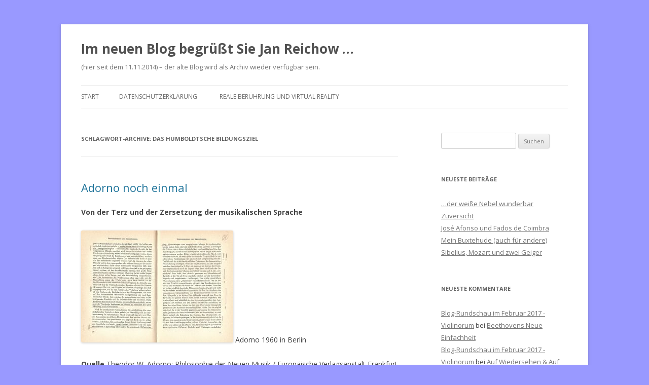

--- FILE ---
content_type: text/html; charset=UTF-8
request_url: http://s128739886.online.de/tag/das-humboldtsche-bildungsziel/
body_size: 14874
content:
<!DOCTYPE html>
<!--[if IE 7]>
<html class="ie ie7" lang="de">
<![endif]-->
<!--[if IE 8]>
<html class="ie ie8" lang="de">
<![endif]-->
<!--[if !(IE 7) & !(IE 8)]><!-->
<html lang="de">
<!--<![endif]-->
<head>
<meta charset="UTF-8" />
<meta name="viewport" content="width=device-width" />
<title>das Humboldtsche Bildungsziel | Im neuen Blog begrüßt Sie Jan Reichow &#8230;</title>
<link rel="profile" href="https://gmpg.org/xfn/11" />
<link rel="pingback" href="http://s128739886.online.de/xmlrpc.php">
<!--[if lt IE 9]>
<script src="http://s128739886.online.de/wp-content/themes/twentytwelve/js/html5.js?ver=3.7.0" type="text/javascript"></script>
<![endif]-->
<link rel='dns-prefetch' href='//fonts.googleapis.com' />
<link rel='dns-prefetch' href='//s.w.org' />
<link href='https://fonts.gstatic.com' crossorigin rel='preconnect' />
<link rel="alternate" type="application/rss+xml" title="Im neuen Blog begrüßt Sie Jan Reichow ... &raquo; Feed" href="http://s128739886.online.de/feed/" />
<link rel="alternate" type="application/rss+xml" title="Im neuen Blog begrüßt Sie Jan Reichow ... &raquo; Kommentar-Feed" href="http://s128739886.online.de/comments/feed/" />
<link rel="alternate" type="application/rss+xml" title="Im neuen Blog begrüßt Sie Jan Reichow ... &raquo; das Humboldtsche Bildungsziel Schlagwort-Feed" href="http://s128739886.online.de/tag/das-humboldtsche-bildungsziel/feed/" />
		<script type="text/javascript">
			window._wpemojiSettings = {"baseUrl":"https:\/\/s.w.org\/images\/core\/emoji\/11\/72x72\/","ext":".png","svgUrl":"https:\/\/s.w.org\/images\/core\/emoji\/11\/svg\/","svgExt":".svg","source":{"concatemoji":"http:\/\/s128739886.online.de\/wp-includes\/js\/wp-emoji-release.min.js?ver=4.9.28"}};
			!function(e,a,t){var n,r,o,i=a.createElement("canvas"),p=i.getContext&&i.getContext("2d");function s(e,t){var a=String.fromCharCode;p.clearRect(0,0,i.width,i.height),p.fillText(a.apply(this,e),0,0);e=i.toDataURL();return p.clearRect(0,0,i.width,i.height),p.fillText(a.apply(this,t),0,0),e===i.toDataURL()}function c(e){var t=a.createElement("script");t.src=e,t.defer=t.type="text/javascript",a.getElementsByTagName("head")[0].appendChild(t)}for(o=Array("flag","emoji"),t.supports={everything:!0,everythingExceptFlag:!0},r=0;r<o.length;r++)t.supports[o[r]]=function(e){if(!p||!p.fillText)return!1;switch(p.textBaseline="top",p.font="600 32px Arial",e){case"flag":return s([55356,56826,55356,56819],[55356,56826,8203,55356,56819])?!1:!s([55356,57332,56128,56423,56128,56418,56128,56421,56128,56430,56128,56423,56128,56447],[55356,57332,8203,56128,56423,8203,56128,56418,8203,56128,56421,8203,56128,56430,8203,56128,56423,8203,56128,56447]);case"emoji":return!s([55358,56760,9792,65039],[55358,56760,8203,9792,65039])}return!1}(o[r]),t.supports.everything=t.supports.everything&&t.supports[o[r]],"flag"!==o[r]&&(t.supports.everythingExceptFlag=t.supports.everythingExceptFlag&&t.supports[o[r]]);t.supports.everythingExceptFlag=t.supports.everythingExceptFlag&&!t.supports.flag,t.DOMReady=!1,t.readyCallback=function(){t.DOMReady=!0},t.supports.everything||(n=function(){t.readyCallback()},a.addEventListener?(a.addEventListener("DOMContentLoaded",n,!1),e.addEventListener("load",n,!1)):(e.attachEvent("onload",n),a.attachEvent("onreadystatechange",function(){"complete"===a.readyState&&t.readyCallback()})),(n=t.source||{}).concatemoji?c(n.concatemoji):n.wpemoji&&n.twemoji&&(c(n.twemoji),c(n.wpemoji)))}(window,document,window._wpemojiSettings);
		</script>
		<style type="text/css">
img.wp-smiley,
img.emoji {
	display: inline !important;
	border: none !important;
	box-shadow: none !important;
	height: 1em !important;
	width: 1em !important;
	margin: 0 .07em !important;
	vertical-align: -0.1em !important;
	background: none !important;
	padding: 0 !important;
}
</style>
<link rel='stylesheet' id='twentytwelve-fonts-css'  href='https://fonts.googleapis.com/css?family=Open+Sans%3A400italic%2C700italic%2C400%2C700&#038;subset=latin%2Clatin-ext&#038;display=fallback' type='text/css' media='all' />
<link rel='stylesheet' id='twentytwelve-style-css'  href='http://s128739886.online.de/wp-content/themes/twentytwelve/style.css?ver=20221101' type='text/css' media='all' />
<link rel='stylesheet' id='twentytwelve-block-style-css'  href='http://s128739886.online.de/wp-content/themes/twentytwelve/css/blocks.css?ver=20190406' type='text/css' media='all' />
<!--[if lt IE 9]>
<link rel='stylesheet' id='twentytwelve-ie-css'  href='http://s128739886.online.de/wp-content/themes/twentytwelve/css/ie.css?ver=20150214' type='text/css' media='all' />
<![endif]-->
<script type='text/javascript' src='http://s128739886.online.de/wp-includes/js/jquery/jquery.js?ver=1.12.4'></script>
<script type='text/javascript' src='http://s128739886.online.de/wp-includes/js/jquery/jquery-migrate.min.js?ver=1.4.1'></script>
<link rel='https://api.w.org/' href='http://s128739886.online.de/wp-json/' />
<link rel="EditURI" type="application/rsd+xml" title="RSD" href="http://s128739886.online.de/xmlrpc.php?rsd" />
<link rel="wlwmanifest" type="application/wlwmanifest+xml" href="http://s128739886.online.de/wp-includes/wlwmanifest.xml" /> 
<meta name="generator" content="WordPress 4.9.28" />
		<style type="text/css">.recentcomments a{display:inline !important;padding:0 !important;margin:0 !important;}</style>
		<style type="text/css" id="custom-background-css">
body.custom-background { background-color: #9999ff; }
</style>
</head>

<body class="archive tag tag-das-humboldtsche-bildungsziel tag-4473 custom-background custom-font-enabled single-author">
<div id="page" class="hfeed site">
	<header id="masthead" class="site-header">
		<hgroup>
			<h1 class="site-title"><a href="http://s128739886.online.de/" title="Im neuen Blog begrüßt Sie Jan Reichow &#8230;" rel="home">Im neuen Blog begrüßt Sie Jan Reichow &#8230;</a></h1>
			<h2 class="site-description">(hier seit dem 11.11.2014) &#8211; der alte Blog wird als Archiv wieder verfügbar sein.</h2>
		</hgroup>

		<nav id="site-navigation" class="main-navigation">
			<button class="menu-toggle">Menü</button>
			<a class="assistive-text" href="#content" title="Zum Inhalt springen">Zum Inhalt springen</a>
			<div class="nav-menu"><ul>
<li ><a href="http://s128739886.online.de/">Start</a></li><li class="page_item page-item-44849"><a href="http://s128739886.online.de/datenschutzerklaerung/">Datenschutzerklärung</a></li>
<li class="page_item page-item-7256"><a href="http://s128739886.online.de/reale-beruehrung-und-virtual-reality/">Reale Berührung und Virtual Reality</a></li>
</ul></div>
		</nav><!-- #site-navigation -->

			</header><!-- #masthead -->

	<div id="main" class="wrapper">

	<section id="primary" class="site-content">
		<div id="content" role="main">

					<header class="archive-header">
				<h1 class="archive-title">
				Schlagwort-Archive: <span>das Humboldtsche Bildungsziel</span>				</h1>

						</header><!-- .archive-header -->

			
	<article id="post-46452" class="post-46452 post type-post status-publish format-standard hentry category-aesthetik category-biographisches category-ethnologie category-geschichte category-gesellschaft category-interpretation category-literatur category-lyrik category-musik category-volksmusik tag-adorno tag-chopin-im-salon tag-das-humboldtsche-bildungsziel tag-persoenlichkeit tag-problematik-der-verminderten-terz tag-zitate-und-ihre-wiederkehr">
				<header class="entry-header">
			
						<h1 class="entry-title">
				<a href="http://s128739886.online.de/adorno-noch-einmal/" rel="bookmark">Adorno noch einmal</a>
			</h1>
								</header><!-- .entry-header -->

				<div class="entry-content">
			<p><strong>Von der Terz und der Zersetzung der musikalischen Sprache</strong></p>
<p><a href="http://s128739886.online.de/wp-content/uploads/2023/07/Adorno-Beethoven-Terz.jpg"><img class="alignnone size-medium wp-image-46454" src="http://s128739886.online.de/wp-content/uploads/2023/07/Adorno-Beethoven-Terz-300x221.jpg" alt="" width="300" height="221" srcset="http://s128739886.online.de/wp-content/uploads/2023/07/Adorno-Beethoven-Terz-300x221.jpg 300w, http://s128739886.online.de/wp-content/uploads/2023/07/Adorno-Beethoven-Terz-768x565.jpg 768w, http://s128739886.online.de/wp-content/uploads/2023/07/Adorno-Beethoven-Terz-1024x753.jpg 1024w, http://s128739886.online.de/wp-content/uploads/2023/07/Adorno-Beethoven-Terz-624x459.jpg 624w" sizes="(max-width: 300px) 100vw, 300px" /></a> Adorno 1960 in Berlin</p>
<p><strong>Quelle </strong>Theodor W. Adorno: Philosophie der Neuen Musik / Europäische Verlagsanstalt Frankfurt am Main 1958 (Seite 76 f)</p>
<p><a href="http://s128739886.online.de/wp-content/uploads/2023/07/Adorno-Terz-Beethoven.jpg"><img class="alignnone size-medium wp-image-46455" src="http://s128739886.online.de/wp-content/uploads/2023/07/Adorno-Terz-Beethoven-300x232.jpg" alt="" width="300" height="232" srcset="http://s128739886.online.de/wp-content/uploads/2023/07/Adorno-Terz-Beethoven-300x232.jpg 300w, http://s128739886.online.de/wp-content/uploads/2023/07/Adorno-Terz-Beethoven-768x593.jpg 768w, http://s128739886.online.de/wp-content/uploads/2023/07/Adorno-Terz-Beethoven-1024x791.jpg 1024w, http://s128739886.online.de/wp-content/uploads/2023/07/Adorno-Terz-Beethoven-624x482.jpg 624w" sizes="(max-width: 300px) 100vw, 300px" /></a> 1993 Beethoven-Buch + umgeblättert:</p>
<p style="padding-left: 30px;">&#8230; &#8222;der gleiche Tatbestand nach seinen verschiedenen Aspekten. Wie aber, wenn schließlich der Ausdrucksdrang gegen die Möglichkeit des Ausdrucks selber sich kehrte?   [141]&#8220;</p>
<p><strong>Quelle </strong>Theodor W. Adorno: Beethoven / Philosophie der Musik / Fragmente und Texte herausgegeben von Rolf Tiedemann / Suhrkamp Frankfurt am Main 1993</p>
<p><span style="color: #008000;">P.S. Natürlich war mir damals klar, dass man diese (hier isolierten) Äußerungen Adornos nicht grundsätzlich als gegen die Idee der &#8222;Zwölftonmusik&#8220; gerichtet verstehen darf.</span></p>
<p><strong>Vom Salon mit Chopin</strong></p>
<p><a href="http://s128739886.online.de/wp-content/uploads/2023/07/Adorno-zu-Chopin-1.jpg"><img class="alignnone size-medium wp-image-46456" src="http://s128739886.online.de/wp-content/uploads/2023/07/Adorno-zu-Chopin-1-187x300.jpg" alt="" width="187" height="300" srcset="http://s128739886.online.de/wp-content/uploads/2023/07/Adorno-zu-Chopin-1-187x300.jpg 187w, http://s128739886.online.de/wp-content/uploads/2023/07/Adorno-zu-Chopin-1-768x1232.jpg 768w, http://s128739886.online.de/wp-content/uploads/2023/07/Adorno-zu-Chopin-1-638x1024.jpg 638w, http://s128739886.online.de/wp-content/uploads/2023/07/Adorno-zu-Chopin-1-624x1001.jpg 624w, http://s128739886.online.de/wp-content/uploads/2023/07/Adorno-zu-Chopin-1.jpg 1411w" sizes="(max-width: 187px) 100vw, 187px" /></a> <a href="http://s128739886.online.de/wp-content/uploads/2023/07/Adorno-zu-Chopin-2.jpg"><img class="alignnone size-medium wp-image-46457" src="http://s128739886.online.de/wp-content/uploads/2023/07/Adorno-zu-Chopin-2-192x300.jpg" alt="" width="192" height="300" srcset="http://s128739886.online.de/wp-content/uploads/2023/07/Adorno-zu-Chopin-2-192x300.jpg 192w, http://s128739886.online.de/wp-content/uploads/2023/07/Adorno-zu-Chopin-2-768x1202.jpg 768w, http://s128739886.online.de/wp-content/uploads/2023/07/Adorno-zu-Chopin-2-654x1024.jpg 654w, http://s128739886.online.de/wp-content/uploads/2023/07/Adorno-zu-Chopin-2-624x977.jpg 624w, http://s128739886.online.de/wp-content/uploads/2023/07/Adorno-zu-Chopin-2.jpg 1448w" sizes="(max-width: 192px) 100vw, 192px" /></a> JR 6.12.1966 Solingen</p>
<p><strong>Quelle </strong>Theodor W. Adorno: Einleitung in die Musiksoziologie / Zwölf theoretische Vorlesungen / Suhrkamp Verlag Frankfurt am Main 1962</p>
<p><strong>Chromatische Tonsprache und kujawische Motivik </strong>(s.a. <a href="http://s128739886.online.de/chopin-chmiel-polen/" target="_blank" rel="noopener">hier</a>)</p>
<p><a href="http://s128739886.online.de/wp-content/uploads/2023/07/Chopin-Bio-letztes-Werk.jpg"><img class="alignnone size-medium wp-image-46459" src="http://s128739886.online.de/wp-content/uploads/2023/07/Chopin-Bio-letztes-Werk-300x221.jpg" alt="" width="300" height="221" srcset="http://s128739886.online.de/wp-content/uploads/2023/07/Chopin-Bio-letztes-Werk-300x221.jpg 300w, http://s128739886.online.de/wp-content/uploads/2023/07/Chopin-Bio-letztes-Werk-768x566.jpg 768w, http://s128739886.online.de/wp-content/uploads/2023/07/Chopin-Bio-letztes-Werk-1024x755.jpg 1024w, http://s128739886.online.de/wp-content/uploads/2023/07/Chopin-Bio-letztes-Werk-624x460.jpg 624w" sizes="(max-width: 300px) 100vw, 300px" /></a> Tadeusz A. Zielinski <strong>Chopin</strong> Lübbe 1999</p>
<p><strong>Universalität?</strong></p>
<blockquote class="wp-embedded-content" data-secret="joIKRQnRyR"><p><a href="http://s128739886.online.de/museum-und-radiokonzert/">Museum und integrales Konzert</a></p></blockquote>
<p><iframe class="wp-embedded-content" sandbox="allow-scripts" security="restricted" style="position: absolute; clip: rect(1px, 1px, 1px, 1px);" src="http://s128739886.online.de/museum-und-radiokonzert/embed/#?secret=joIKRQnRyR" data-secret="joIKRQnRyR" width="600" height="338" title="&#8222;Museum und integrales Konzert&#8220; &#8212; Im neuen Blog begrüßt Sie Jan Reichow ..." frameborder="0" marginwidth="0" marginheight="0" scrolling="no"></iframe></p>
<p>Ich hätte damals noch etwas ergänzen können oder müssen: aus Adornos Kritik am Persönlichkeitsideal (jetzt 24.07.23 wiedergelesen, damals in &#8222;Stichworte&#8220; von 1969, zuvor auch im Radio gehört):</p>
<p style="padding-left: 30px;">So gehört es zur eisernen Ration pädagogischer Theorien, die auf der Höhe der Zeit sein möchten, das Humboldtsche Bildungsziel des allseitig entwickelten und ausgebildeten Menschen, eben der Persönlichkeit, abzufertigen. Unvermerkt wird aus der Unmöglichkeit, es zu verwirklichen &#8211; wenn anders es je verwirklicht gewesen sein sollte -, eine Norm. Was nicht sein kann, soll auch nicht sein. Die Aversion gegen das hohle Pathos der Persönlichkeit tritt, im Zeichen eines angeblich ideologiefreien Realitätsbewußtseins, in den Dienst der Rechtfertigung universaler Anpassung, als ob diese nicht ohne Rechtfertigung bereits allerorten triumphierte. Dabei war Humboldts Persönlichkeitsbegriff keineswegs einfach der Kultus des Individuums, das wie eine Pflanze begossen werden soll, um zu blühen. So wie er noch die Kantische Idee »der Menschheit in unserer Person« festhält, hat er zumindest nicht verleugnet, was bei seinen Zeitgenossen Goethe und Hegel im Zentrum der Lehre vom Individuum steht. Ihnen allen kommt das Subjekt zu sich selbst nicht durch die narzißtisch auf es zurückgezogene Pflege seines Fürsichseins, sondern durch Entäußerung, durch Hingabe an das, was es nicht selbst ist. In Humboldts Bruchstück ›Theorie der Bildung des Menschen‹ heißt es: »Bloß weil beides, sein Denken und sein Handeln nicht anders als nur vermöge eines Dritten, nur vermöge des Vorstellens und des Bearbeitens von etwas möglich ist, dessen eigentlich unterscheidendes Merkmal es ist, Nichtmensch, d.h. Welt zu seyn, sucht er, soviel Welt als möglich zu ergreifen und so eng, als er nur kann, mit sich zu verbinden.« Den großen und humanen Schriftsteller konnte man einzig dadurch in die Rolle des pädagogischen Prügelknaben hineinzwängen, daß man seine differenzierte Lehre vergaß.</p>
<p><strong>Quelle </strong>Theodor W. Adorno: Stichworte / Kritische Modelle 2 / darin: Glosse über Persönlichkeit / Suhrkamp Frankfurt am Main 1969 / Zitat Seite 54</p>
<p>Damals schon früher aus der Radiosendung mit Adorno notiert:</p>
<p style="padding-left: 30px;">Zumindest Negatives läßt über den Begriff eines richtigen Menschen sich sagen. Er wäre weder bloße Funktion eines Ganzen, das ihm so gründlich angetan wird, daß er dovon nicht mehr sich zu unterscheiden vermag, noch befestigte er sich in seinern puren Selbstheit; eben das ist die Gestalt schlechter Naturwüchsigkeit, die stets noch überdauert. Wäre er ein richtiger Mensch, so wäre er nicht länger Persönlicheit, aber auch nicht unter ihr, kein bloßes Reflexbündel sondern ein Drittes. Es blitzt auf in der Hölderlinschen Vision des Dichters: »Drum, so wandle nur wehrlos / Fort durchs Leben, und fürchte nichts!«</p>
<p><strong>*    *     *</strong></p>
<p><strong>P.S. </strong>Und heute nach 54 Jahren ein Wermuthstropfen in Adornos Hölderlin-Zitat? der &#8211; doch so ermutigende &#8211; letzte Halbsatz lautet im Original womöglich anders: nämlich <a href="https://www.deutschestextarchiv.de/book/view/hoelderlin_gedichte_1826?p=37" target="_blank" rel="noopener">so</a>. <span style="color: #ff0000;">(nein! Aufklärung folgt)</span></p>
<p>Fazit: auch angesichts höherer Autoritäten lohnt sich die Überprüfung von Zitaten ebenfalls hoher oder höherer Autorität. Oder? Am Ende behält gar die Philologie das allerletzte Wort&#8230;</p>
<p><a href="http://s128739886.online.de/wp-content/uploads/2023/07/Hölderlin-Dichtermuth-1.jpg"><img class="alignnone size-medium wp-image-46483" src="http://s128739886.online.de/wp-content/uploads/2023/07/Hölderlin-Dichtermuth-1-300x223.jpg" alt="" width="300" height="223" srcset="http://s128739886.online.de/wp-content/uploads/2023/07/Hölderlin-Dichtermuth-1-300x223.jpg 300w, http://s128739886.online.de/wp-content/uploads/2023/07/Hölderlin-Dichtermuth-1-768x570.jpg 768w, http://s128739886.online.de/wp-content/uploads/2023/07/Hölderlin-Dichtermuth-1-1024x760.jpg 1024w, http://s128739886.online.de/wp-content/uploads/2023/07/Hölderlin-Dichtermuth-1-624x463.jpg 624w" sizes="(max-width: 300px) 100vw, 300px" /></a> <a href="http://s128739886.online.de/wp-content/uploads/2023/07/Hölderlin-Dichtermuth-2-1.jpg"><img class="alignnone size-medium wp-image-46480" src="http://s128739886.online.de/wp-content/uploads/2023/07/Hölderlin-Dichtermuth-2-1-300x222.jpg" alt="" width="300" height="222" srcset="http://s128739886.online.de/wp-content/uploads/2023/07/Hölderlin-Dichtermuth-2-1-300x222.jpg 300w, http://s128739886.online.de/wp-content/uploads/2023/07/Hölderlin-Dichtermuth-2-1-768x568.jpg 768w, http://s128739886.online.de/wp-content/uploads/2023/07/Hölderlin-Dichtermuth-2-1-1024x757.jpg 1024w, http://s128739886.online.de/wp-content/uploads/2023/07/Hölderlin-Dichtermuth-2-1-624x462.jpg 624w" sizes="(max-width: 300px) 100vw, 300px" /></a></p>
<p><a href="http://s128739886.online.de/wp-content/uploads/2023/07/Hölderlin-Kritische-Textausgabe.jpg"><img class="alignnone size-medium wp-image-46481" src="http://s128739886.online.de/wp-content/uploads/2023/07/Hölderlin-Kritische-Textausgabe-300x220.jpg" alt="" width="300" height="220" srcset="http://s128739886.online.de/wp-content/uploads/2023/07/Hölderlin-Kritische-Textausgabe-300x220.jpg 300w, http://s128739886.online.de/wp-content/uploads/2023/07/Hölderlin-Kritische-Textausgabe-768x563.jpg 768w, http://s128739886.online.de/wp-content/uploads/2023/07/Hölderlin-Kritische-Textausgabe-1024x750.jpg 1024w, http://s128739886.online.de/wp-content/uploads/2023/07/Hölderlin-Kritische-Textausgabe-624x457.jpg 624w" sizes="(max-width: 300px) 100vw, 300px" /></a></p>
<p>Kritischer Bericht Seite 305 &#8211; 322, hier wiedergegeben Seite 316 &#8211; 319 / und die letzte Fortsetzung von &#8222;Dichtermuth&#8220;:</p>
<p><a href="http://s128739886.online.de/wp-content/uploads/2023/07/Hölderlin-Dichtermuth-3.jpg"><img class="alignnone size-medium wp-image-46485" src="http://s128739886.online.de/wp-content/uploads/2023/07/Hölderlin-Dichtermuth-3-267x300.jpg" alt="" width="267" height="300" srcset="http://s128739886.online.de/wp-content/uploads/2023/07/Hölderlin-Dichtermuth-3-267x300.jpg 267w, http://s128739886.online.de/wp-content/uploads/2023/07/Hölderlin-Dichtermuth-3-768x863.jpg 768w, http://s128739886.online.de/wp-content/uploads/2023/07/Hölderlin-Dichtermuth-3-911x1024.jpg 911w, http://s128739886.online.de/wp-content/uploads/2023/07/Hölderlin-Dichtermuth-3-624x701.jpg 624w, http://s128739886.online.de/wp-content/uploads/2023/07/Hölderlin-Dichtermuth-3.jpg 1211w" sizes="(max-width: 267px) 100vw, 267px" /></a></p>
<p>Neue Links zu Hölderlins Ode &#8222;Dichtermut&#8220;  <a href="https://gedichte.xbib.de/H%F6lderlin_gedicht_184.+Dichtermut.htm" target="_blank" rel="noopener">1.</a> Fassung <a href="https://gedichte.xbib.de/H%F6lderlin_gedicht_185.+Dichtermut.htm" target="_blank" rel="noopener">2.</a> Fassung und Wikipedia <a href="https://de.wikipedia.org/wiki/Dichtermut" target="_blank" rel="noopener">hier</a> (darin Link zu Versmaßen). Neue Ermutigung, Hölderlin selbst im Original zu suchen und verstehen zu lernen, gefunden bei Roland Reuß in dem sehr lesenswerten Buch &#8222;Ende der Hypnose&#8220;, Zitat:</p>
<p><a href="http://s128739886.online.de/wp-content/uploads/2023/07/Reuss-über-Hölderlin-und-Abholung.jpg"><img class="alignnone size-medium wp-image-46526" src="http://s128739886.online.de/wp-content/uploads/2023/07/Reuss-über-Hölderlin-und-Abholung-172x300.jpg" alt="" width="172" height="300" srcset="http://s128739886.online.de/wp-content/uploads/2023/07/Reuss-über-Hölderlin-und-Abholung-172x300.jpg 172w, http://s128739886.online.de/wp-content/uploads/2023/07/Reuss-über-Hölderlin-und-Abholung-768x1341.jpg 768w, http://s128739886.online.de/wp-content/uploads/2023/07/Reuss-über-Hölderlin-und-Abholung-586x1024.jpg 586w, http://s128739886.online.de/wp-content/uploads/2023/07/Reuss-über-Hölderlin-und-Abholung-624x1090.jpg 624w, http://s128739886.online.de/wp-content/uploads/2023/07/Reuss-über-Hölderlin-und-Abholung.jpg 1170w" sizes="(max-width: 172px) 100vw, 172px" /></a> <strong>Quelle </strong>Roland Reuß: <span style="color: #ff0000;">Ende der Hypnose <span style="color: #000000;">Vom Netz zum Buch / Verlag Strœmfeld Frankfurt am Main 2012 ( <a href="https://www.wallstein-verlag.de/9783835337169-ende-der-hypnose.html" target="_blank" rel="noopener">hier</a> )<br />
</span></span></p>
<p>Patmos bei Wikipedia <a href="https://de.wikipedia.org/wiki/Patmos_(H%C3%B6lderlin)" target="_blank" rel="noopener">hier</a></p>
					</div><!-- .entry-content -->
		
		<footer class="entry-meta">
			Dieser Beitrag wurde am <a href="http://s128739886.online.de/adorno-noch-einmal/" title="8:30 a.m." rel="bookmark"><time class="entry-date" datetime="2023-07-27T08:30:24+00:00">27. Juli 2023</time></a><span class="by-author"> von <span class="author vcard"><a class="url fn n" href="http://s128739886.online.de/author/jr/" title="Alle Beiträge von JR anzeigen" rel="author">JR</a></span></span> in <a href="http://s128739886.online.de/category/philosophie/aesthetik/" rel="category tag">Ästhetik</a>, <a href="http://s128739886.online.de/category/natur/leben/biographisches/" rel="category tag">Biographisches</a>, <a href="http://s128739886.online.de/category/ethnologie/" rel="category tag">Ethnologie</a>, <a href="http://s128739886.online.de/category/geschichte/" rel="category tag">Geschichte</a>, <a href="http://s128739886.online.de/category/gesellschaft/" rel="category tag">Gesellschaft</a>, <a href="http://s128739886.online.de/category/interpretation/" rel="category tag">Interpretation</a>, <a href="http://s128739886.online.de/category/kultur/kunst/literatur/" rel="category tag">Literatur</a>, <a href="http://s128739886.online.de/category/lyrik/" rel="category tag">Lyrik</a>, <a href="http://s128739886.online.de/category/kultur/kunst/musik/" rel="category tag">Musik</a>, <a href="http://s128739886.online.de/category/volksmusik/" rel="category tag">Volksmusik</a> veröffentlicht. Schlagworte: <a href="http://s128739886.online.de/tag/adorno/" rel="tag">Adorno</a>, <a href="http://s128739886.online.de/tag/chopin-im-salon/" rel="tag">Chopin im Salon</a>, <a href="http://s128739886.online.de/tag/das-humboldtsche-bildungsziel/" rel="tag">das Humboldtsche Bildungsziel</a>, <a href="http://s128739886.online.de/tag/persoenlichkeit/" rel="tag">Persönlichkeit</a>, <a href="http://s128739886.online.de/tag/problematik-der-verminderten-terz/" rel="tag">Problematik der verminderten Terz</a>, <a href="http://s128739886.online.de/tag/zitate-und-ihre-wiederkehr/" rel="tag">Zitate und ihre Wiederkehr</a>.								</footer><!-- .entry-meta -->
	</article><!-- #post -->

		
		</div><!-- #content -->
	</section><!-- #primary -->


			<div id="secondary" class="widget-area" role="complementary">
			<aside id="search-2" class="widget widget_search"><form role="search" method="get" id="searchform" class="searchform" action="http://s128739886.online.de/">
				<div>
					<label class="screen-reader-text" for="s">Suche nach:</label>
					<input type="text" value="" name="s" id="s" />
					<input type="submit" id="searchsubmit" value="Suchen" />
				</div>
			</form></aside>		<aside id="recent-posts-2" class="widget widget_recent_entries">		<h3 class="widget-title">Neueste Beiträge</h3>		<ul>
											<li>
					<a href="http://s128739886.online.de/der-weisse-nebel-wunderbar/">&#8230;der weiße Nebel wunderbar</a>
									</li>
											<li>
					<a href="http://s128739886.online.de/zuversicht/">Zuversicht</a>
									</li>
											<li>
					<a href="http://s128739886.online.de/jose-afonso-und-fado/">José Afonso und Fados de Coimbra</a>
									</li>
											<li>
					<a href="http://s128739886.online.de/mein-buxtehude-auch-fuer-andere/">Mein Buxtehude (auch für andere)</a>
									</li>
											<li>
					<a href="http://s128739886.online.de/sibelius-mozart-und-zwei-geiger/">Sibelius, Mozart und zwei Geiger</a>
									</li>
					</ul>
		</aside><aside id="recent-comments-2" class="widget widget_recent_comments"><h3 class="widget-title">Neueste Kommentare</h3><ul id="recentcomments"><li class="recentcomments"><span class="comment-author-link"><a href='http://violinorum.staging-development.com/de/blog-rundschau-im-februar-2017/' rel='external nofollow' class='url'>Blog-Rundschau im Februar 2017 - Violinorum</a></span> bei <a href="http://s128739886.online.de/beethovens-neue-einfachheit/#comment-4">Beethovens Neue Einfachheit</a></li><li class="recentcomments"><span class="comment-author-link"><a href='http://violinorum.de/blog-rundschau-im-februar-2017/' rel='external nofollow' class='url'>Blog-Rundschau im Februar 2017 - Violinorum</a></span> bei <a href="http://s128739886.online.de/auf-wiedersehen-und-auf-wiederhoeren/#comment-3">Auf Wiedersehen &#038; Auf Wiederhören!</a></li><li class="recentcomments"><span class="comment-author-link"><a href='http://violinorum.de/blog-rundschau-im-februar-2017/' rel='external nofollow' class='url'>Blog-Rundschau im Februar 2017 - Violinorum</a></span> bei <a href="http://s128739886.online.de/aktuelle-motivation/#comment-2">Aktuelle Motivation</a></li></ul></aside><aside id="archives-2" class="widget widget_archive"><h3 class="widget-title">Archiv</h3>		<ul>
			<li><a href='http://s128739886.online.de/2025/04/'>April 2025</a></li>
	<li><a href='http://s128739886.online.de/2025/03/'>März 2025</a></li>
	<li><a href='http://s128739886.online.de/2025/02/'>Februar 2025</a></li>
	<li><a href='http://s128739886.online.de/2025/01/'>Januar 2025</a></li>
	<li><a href='http://s128739886.online.de/2024/12/'>Dezember 2024</a></li>
	<li><a href='http://s128739886.online.de/2024/11/'>November 2024</a></li>
	<li><a href='http://s128739886.online.de/2024/10/'>Oktober 2024</a></li>
	<li><a href='http://s128739886.online.de/2024/09/'>September 2024</a></li>
	<li><a href='http://s128739886.online.de/2024/08/'>August 2024</a></li>
	<li><a href='http://s128739886.online.de/2024/07/'>Juli 2024</a></li>
	<li><a href='http://s128739886.online.de/2024/06/'>Juni 2024</a></li>
	<li><a href='http://s128739886.online.de/2024/05/'>Mai 2024</a></li>
	<li><a href='http://s128739886.online.de/2024/04/'>April 2024</a></li>
	<li><a href='http://s128739886.online.de/2024/03/'>März 2024</a></li>
	<li><a href='http://s128739886.online.de/2024/02/'>Februar 2024</a></li>
	<li><a href='http://s128739886.online.de/2024/01/'>Januar 2024</a></li>
	<li><a href='http://s128739886.online.de/2023/12/'>Dezember 2023</a></li>
	<li><a href='http://s128739886.online.de/2023/11/'>November 2023</a></li>
	<li><a href='http://s128739886.online.de/2023/10/'>Oktober 2023</a></li>
	<li><a href='http://s128739886.online.de/2023/09/'>September 2023</a></li>
	<li><a href='http://s128739886.online.de/2023/08/'>August 2023</a></li>
	<li><a href='http://s128739886.online.de/2023/07/'>Juli 2023</a></li>
	<li><a href='http://s128739886.online.de/2023/06/'>Juni 2023</a></li>
	<li><a href='http://s128739886.online.de/2023/05/'>Mai 2023</a></li>
	<li><a href='http://s128739886.online.de/2023/04/'>April 2023</a></li>
	<li><a href='http://s128739886.online.de/2023/03/'>März 2023</a></li>
	<li><a href='http://s128739886.online.de/2023/02/'>Februar 2023</a></li>
	<li><a href='http://s128739886.online.de/2023/01/'>Januar 2023</a></li>
	<li><a href='http://s128739886.online.de/2022/12/'>Dezember 2022</a></li>
	<li><a href='http://s128739886.online.de/2022/11/'>November 2022</a></li>
	<li><a href='http://s128739886.online.de/2022/10/'>Oktober 2022</a></li>
	<li><a href='http://s128739886.online.de/2022/09/'>September 2022</a></li>
	<li><a href='http://s128739886.online.de/2022/08/'>August 2022</a></li>
	<li><a href='http://s128739886.online.de/2022/07/'>Juli 2022</a></li>
	<li><a href='http://s128739886.online.de/2022/06/'>Juni 2022</a></li>
	<li><a href='http://s128739886.online.de/2022/05/'>Mai 2022</a></li>
	<li><a href='http://s128739886.online.de/2022/04/'>April 2022</a></li>
	<li><a href='http://s128739886.online.de/2022/03/'>März 2022</a></li>
	<li><a href='http://s128739886.online.de/2022/02/'>Februar 2022</a></li>
	<li><a href='http://s128739886.online.de/2022/01/'>Januar 2022</a></li>
	<li><a href='http://s128739886.online.de/2021/12/'>Dezember 2021</a></li>
	<li><a href='http://s128739886.online.de/2021/11/'>November 2021</a></li>
	<li><a href='http://s128739886.online.de/2021/10/'>Oktober 2021</a></li>
	<li><a href='http://s128739886.online.de/2021/09/'>September 2021</a></li>
	<li><a href='http://s128739886.online.de/2021/08/'>August 2021</a></li>
	<li><a href='http://s128739886.online.de/2021/07/'>Juli 2021</a></li>
	<li><a href='http://s128739886.online.de/2021/06/'>Juni 2021</a></li>
	<li><a href='http://s128739886.online.de/2021/05/'>Mai 2021</a></li>
	<li><a href='http://s128739886.online.de/2021/04/'>April 2021</a></li>
	<li><a href='http://s128739886.online.de/2021/03/'>März 2021</a></li>
	<li><a href='http://s128739886.online.de/2021/02/'>Februar 2021</a></li>
	<li><a href='http://s128739886.online.de/2021/01/'>Januar 2021</a></li>
	<li><a href='http://s128739886.online.de/2020/12/'>Dezember 2020</a></li>
	<li><a href='http://s128739886.online.de/2020/11/'>November 2020</a></li>
	<li><a href='http://s128739886.online.de/2020/10/'>Oktober 2020</a></li>
	<li><a href='http://s128739886.online.de/2020/09/'>September 2020</a></li>
	<li><a href='http://s128739886.online.de/2020/08/'>August 2020</a></li>
	<li><a href='http://s128739886.online.de/2020/07/'>Juli 2020</a></li>
	<li><a href='http://s128739886.online.de/2020/06/'>Juni 2020</a></li>
	<li><a href='http://s128739886.online.de/2020/05/'>Mai 2020</a></li>
	<li><a href='http://s128739886.online.de/2020/04/'>April 2020</a></li>
	<li><a href='http://s128739886.online.de/2020/03/'>März 2020</a></li>
	<li><a href='http://s128739886.online.de/2020/02/'>Februar 2020</a></li>
	<li><a href='http://s128739886.online.de/2020/01/'>Januar 2020</a></li>
	<li><a href='http://s128739886.online.de/2019/12/'>Dezember 2019</a></li>
	<li><a href='http://s128739886.online.de/2019/11/'>November 2019</a></li>
	<li><a href='http://s128739886.online.de/2019/10/'>Oktober 2019</a></li>
	<li><a href='http://s128739886.online.de/2019/09/'>September 2019</a></li>
	<li><a href='http://s128739886.online.de/2019/08/'>August 2019</a></li>
	<li><a href='http://s128739886.online.de/2019/07/'>Juli 2019</a></li>
	<li><a href='http://s128739886.online.de/2019/06/'>Juni 2019</a></li>
	<li><a href='http://s128739886.online.de/2019/05/'>Mai 2019</a></li>
	<li><a href='http://s128739886.online.de/2019/04/'>April 2019</a></li>
	<li><a href='http://s128739886.online.de/2019/03/'>März 2019</a></li>
	<li><a href='http://s128739886.online.de/2019/02/'>Februar 2019</a></li>
	<li><a href='http://s128739886.online.de/2019/01/'>Januar 2019</a></li>
	<li><a href='http://s128739886.online.de/2018/12/'>Dezember 2018</a></li>
	<li><a href='http://s128739886.online.de/2018/11/'>November 2018</a></li>
	<li><a href='http://s128739886.online.de/2018/10/'>Oktober 2018</a></li>
	<li><a href='http://s128739886.online.de/2018/09/'>September 2018</a></li>
	<li><a href='http://s128739886.online.de/2018/08/'>August 2018</a></li>
	<li><a href='http://s128739886.online.de/2018/07/'>Juli 2018</a></li>
	<li><a href='http://s128739886.online.de/2018/06/'>Juni 2018</a></li>
	<li><a href='http://s128739886.online.de/2018/05/'>Mai 2018</a></li>
	<li><a href='http://s128739886.online.de/2018/04/'>April 2018</a></li>
	<li><a href='http://s128739886.online.de/2018/03/'>März 2018</a></li>
	<li><a href='http://s128739886.online.de/2018/02/'>Februar 2018</a></li>
	<li><a href='http://s128739886.online.de/2018/01/'>Januar 2018</a></li>
	<li><a href='http://s128739886.online.de/2017/12/'>Dezember 2017</a></li>
	<li><a href='http://s128739886.online.de/2017/11/'>November 2017</a></li>
	<li><a href='http://s128739886.online.de/2017/10/'>Oktober 2017</a></li>
	<li><a href='http://s128739886.online.de/2017/09/'>September 2017</a></li>
	<li><a href='http://s128739886.online.de/2017/08/'>August 2017</a></li>
	<li><a href='http://s128739886.online.de/2017/07/'>Juli 2017</a></li>
	<li><a href='http://s128739886.online.de/2017/06/'>Juni 2017</a></li>
	<li><a href='http://s128739886.online.de/2017/05/'>Mai 2017</a></li>
	<li><a href='http://s128739886.online.de/2017/04/'>April 2017</a></li>
	<li><a href='http://s128739886.online.de/2017/03/'>März 2017</a></li>
	<li><a href='http://s128739886.online.de/2017/02/'>Februar 2017</a></li>
	<li><a href='http://s128739886.online.de/2017/01/'>Januar 2017</a></li>
	<li><a href='http://s128739886.online.de/2016/12/'>Dezember 2016</a></li>
	<li><a href='http://s128739886.online.de/2016/11/'>November 2016</a></li>
	<li><a href='http://s128739886.online.de/2016/10/'>Oktober 2016</a></li>
	<li><a href='http://s128739886.online.de/2016/09/'>September 2016</a></li>
	<li><a href='http://s128739886.online.de/2016/08/'>August 2016</a></li>
	<li><a href='http://s128739886.online.de/2016/07/'>Juli 2016</a></li>
	<li><a href='http://s128739886.online.de/2016/06/'>Juni 2016</a></li>
	<li><a href='http://s128739886.online.de/2016/05/'>Mai 2016</a></li>
	<li><a href='http://s128739886.online.de/2016/04/'>April 2016</a></li>
	<li><a href='http://s128739886.online.de/2016/03/'>März 2016</a></li>
	<li><a href='http://s128739886.online.de/2016/02/'>Februar 2016</a></li>
	<li><a href='http://s128739886.online.de/2016/01/'>Januar 2016</a></li>
	<li><a href='http://s128739886.online.de/2015/12/'>Dezember 2015</a></li>
	<li><a href='http://s128739886.online.de/2015/11/'>November 2015</a></li>
	<li><a href='http://s128739886.online.de/2015/10/'>Oktober 2015</a></li>
	<li><a href='http://s128739886.online.de/2015/09/'>September 2015</a></li>
	<li><a href='http://s128739886.online.de/2015/08/'>August 2015</a></li>
	<li><a href='http://s128739886.online.de/2015/07/'>Juli 2015</a></li>
	<li><a href='http://s128739886.online.de/2015/06/'>Juni 2015</a></li>
	<li><a href='http://s128739886.online.de/2015/05/'>Mai 2015</a></li>
	<li><a href='http://s128739886.online.de/2015/04/'>April 2015</a></li>
	<li><a href='http://s128739886.online.de/2015/03/'>März 2015</a></li>
	<li><a href='http://s128739886.online.de/2015/02/'>Februar 2015</a></li>
	<li><a href='http://s128739886.online.de/2015/01/'>Januar 2015</a></li>
	<li><a href='http://s128739886.online.de/2014/12/'>Dezember 2014</a></li>
	<li><a href='http://s128739886.online.de/2014/11/'>November 2014</a></li>
		</ul>
		</aside><aside id="categories-2" class="widget widget_categories"><h3 class="widget-title">Kategorien</h3>		<ul>
	<li class="cat-item cat-item-2373"><a href="http://s128739886.online.de/category/afghanistan/" >Afghanistan</a>
<ul class='children'>
	<li class="cat-item cat-item-4466"><a href="http://s128739886.online.de/category/afghanistan/aethiopien/" >Äthiopien</a>
</li>
</ul>
</li>
	<li class="cat-item cat-item-508"><a href="http://s128739886.online.de/category/afrika/" >Afrika</a>
</li>
	<li class="cat-item cat-item-3567"><a href="http://s128739886.online.de/category/aegypten/" >Ägypten</a>
<ul class='children'>
	<li class="cat-item cat-item-4735"><a href="http://s128739886.online.de/category/aegypten/sport-aegypten/" >Sport</a>
</li>
</ul>
</li>
	<li class="cat-item cat-item-2122"><a href="http://s128739886.online.de/category/akustische-kunst/" >Akustische Kunst</a>
</li>
	<li class="cat-item cat-item-1"><a href="http://s128739886.online.de/category/allgemeines/" >Allgemeines</a>
<ul class='children'>
	<li class="cat-item cat-item-20"><a href="http://s128739886.online.de/category/allgemeines/taegliches/" >Tägliches</a>
</li>
	<li class="cat-item cat-item-21"><a href="http://s128739886.online.de/category/allgemeines/verstreutes/" >Verstreutes</a>
</li>
</ul>
</li>
	<li class="cat-item cat-item-1337"><a href="http://s128739886.online.de/category/alte-musik/" >Alte Musik</a>
</li>
	<li class="cat-item cat-item-4509"><a href="http://s128739886.online.de/category/alter/" >Alter</a>
</li>
	<li class="cat-item cat-item-4429"><a href="http://s128739886.online.de/category/amerika/" >Amerika</a>
</li>
	<li class="cat-item cat-item-4301"><a href="http://s128739886.online.de/category/anthropologie/" >Anthropologie</a>
</li>
	<li class="cat-item cat-item-1638"><a href="http://s128739886.online.de/category/antike-der-roemer/" >Antike der Römer</a>
</li>
	<li class="cat-item cat-item-736"><a href="http://s128739886.online.de/category/antikes-griechenland/" >Antikes Griechenland</a>
</li>
	<li class="cat-item cat-item-331"><a href="http://s128739886.online.de/category/arabische-welt/" >Arabische Welt</a>
</li>
	<li class="cat-item cat-item-3566"><a href="http://s128739886.online.de/category/archaeologie/" >Archäologie</a>
</li>
	<li class="cat-item cat-item-1433"><a href="http://s128739886.online.de/category/architektur/" >Architektur</a>
</li>
	<li class="cat-item cat-item-3294"><a href="http://s128739886.online.de/category/asien/" >Asien</a>
</li>
	<li class="cat-item cat-item-2924"><a href="http://s128739886.online.de/category/bali/" >Bali</a>
</li>
	<li class="cat-item cat-item-3728"><a href="http://s128739886.online.de/category/barock/" >Barock</a>
</li>
	<li class="cat-item cat-item-3057"><a href="http://s128739886.online.de/category/bildende-kunst/" >Bildende Kunst</a>
</li>
	<li class="cat-item cat-item-4217"><a href="http://s128739886.online.de/category/bildende-kunst-plastik/" >Bildende Kunst (Plastik)</a>
</li>
	<li class="cat-item cat-item-4750"><a href="http://s128739886.online.de/category/bildung/" >Bildung</a>
</li>
	<li class="cat-item cat-item-1093"><a href="http://s128739886.online.de/category/brasilien/" >Brasilien</a>
</li>
	<li class="cat-item cat-item-4913"><a href="http://s128739886.online.de/category/chanson/" >Chanson</a>
</li>
	<li class="cat-item cat-item-1812"><a href="http://s128739886.online.de/category/china/" >China</a>
</li>
	<li class="cat-item cat-item-2052"><a href="http://s128739886.online.de/category/digitalisierung/" >Digitalisierung</a>
</li>
	<li class="cat-item cat-item-2324"><a href="http://s128739886.online.de/category/drama/" >Drama</a>
</li>
	<li class="cat-item cat-item-320"><a href="http://s128739886.online.de/category/ethnologie/" >Ethnologie</a>
</li>
	<li class="cat-item cat-item-1217"><a href="http://s128739886.online.de/category/evolution/" >Evolution</a>
</li>
	<li class="cat-item cat-item-1252"><a href="http://s128739886.online.de/category/film/" >Film</a>
</li>
	<li class="cat-item cat-item-4777"><a href="http://s128739886.online.de/category/finnland/" >Finnland</a>
</li>
	<li class="cat-item cat-item-2969"><a href="http://s128739886.online.de/category/florale-muster/" >Florale Muster</a>
</li>
	<li class="cat-item cat-item-4675"><a href="http://s128739886.online.de/category/floete/" >Flöte</a>
</li>
	<li class="cat-item cat-item-1860"><a href="http://s128739886.online.de/category/frankreich/" >Frankreich</a>
</li>
	<li class="cat-item cat-item-3438"><a href="http://s128739886.online.de/category/frauen/" >Frauen</a>
</li>
	<li class="cat-item cat-item-4272"><a href="http://s128739886.online.de/category/fruehgeschichte/" >Frühgeschichte</a>
</li>
	<li class="cat-item cat-item-22"><a href="http://s128739886.online.de/category/funde/" >Funde</a>
</li>
	<li class="cat-item cat-item-5060"><a href="http://s128739886.online.de/category/gefuehl/" >Gefühl</a>
</li>
	<li class="cat-item cat-item-3058"><a href="http://s128739886.online.de/category/genter-altar-nach-restaurierung/" >Genter Altar nach Restaurierung</a>
</li>
	<li class="cat-item cat-item-222"><a href="http://s128739886.online.de/category/geschichte/" >Geschichte</a>
</li>
	<li class="cat-item cat-item-812"><a href="http://s128739886.online.de/category/gesellschaft/" >Gesellschaft</a>
</li>
	<li class="cat-item cat-item-3872"><a href="http://s128739886.online.de/category/gespraech/" >Gespräch</a>
</li>
	<li class="cat-item cat-item-3929"><a href="http://s128739886.online.de/category/gewalt/" >Gewalt</a>
</li>
	<li class="cat-item cat-item-2369"><a href="http://s128739886.online.de/category/globalisierung/" >Globalisierung</a>
</li>
	<li class="cat-item cat-item-4993"><a href="http://s128739886.online.de/category/grafik/" >Grafik</a>
</li>
	<li class="cat-item cat-item-4608"><a href="http://s128739886.online.de/category/griechenland/" >Griechenland</a>
</li>
	<li class="cat-item cat-item-4252"><a href="http://s128739886.online.de/category/griechisches-altertum/" >Griechisches Altertum</a>
</li>
	<li class="cat-item cat-item-3336"><a href="http://s128739886.online.de/category/grossbritannien-england/" >Großbritannien (England)</a>
</li>
	<li class="cat-item cat-item-2964"><a href="http://s128739886.online.de/category/handwerk/" >Handwerk</a>
</li>
	<li class="cat-item cat-item-4989"><a href="http://s128739886.online.de/category/humor/" >Humor</a>
</li>
	<li class="cat-item cat-item-49"><a href="http://s128739886.online.de/category/indien/" >Indien</a>
</li>
	<li class="cat-item cat-item-2169"><a href="http://s128739886.online.de/category/indische-welt/" >Indische Welt</a>
</li>
	<li class="cat-item cat-item-3727"><a href="http://s128739886.online.de/category/instrumente/" >Instrumente</a>
</li>
	<li class="cat-item cat-item-1368"><a href="http://s128739886.online.de/category/interpretation/" >Interpretation</a>
</li>
	<li class="cat-item cat-item-1305"><a href="http://s128739886.online.de/category/iran/" >Iran</a>
</li>
	<li class="cat-item cat-item-3723"><a href="http://s128739886.online.de/category/irland/" >Irland</a>
</li>
	<li class="cat-item cat-item-4324"><a href="http://s128739886.online.de/category/islam/" >Islam</a>
</li>
	<li class="cat-item cat-item-4587"><a href="http://s128739886.online.de/category/israel/" >Israel</a>
</li>
	<li class="cat-item cat-item-3682"><a href="http://s128739886.online.de/category/italien/" >Italien</a>
</li>
	<li class="cat-item cat-item-4607"><a href="http://s128739886.online.de/category/japan/" >Japan</a>
</li>
	<li class="cat-item cat-item-3454"><a href="http://s128739886.online.de/category/jazz/" >Jazz</a>
</li>
	<li class="cat-item cat-item-4573"><a href="http://s128739886.online.de/category/journalismus/" >Journalismus</a>
</li>
	<li class="cat-item cat-item-3004"><a href="http://s128739886.online.de/category/juergen-giersch/" >Jürgen Giersch</a>
</li>
	<li class="cat-item cat-item-1137"><a href="http://s128739886.online.de/category/kammermusik/" >Kammermusik</a>
</li>
	<li class="cat-item cat-item-4089"><a href="http://s128739886.online.de/category/kindheit/" >Kindheit</a>
</li>
	<li class="cat-item cat-item-4164"><a href="http://s128739886.online.de/category/klassik/" >Klassik</a>
</li>
	<li class="cat-item cat-item-3417"><a href="http://s128739886.online.de/category/klavier/" >Klavier</a>
</li>
	<li class="cat-item cat-item-4042"><a href="http://s128739886.online.de/category/klavierspiel/" >Klavierspiel</a>
</li>
	<li class="cat-item cat-item-2788"><a href="http://s128739886.online.de/category/klima/" >Klima</a>
</li>
	<li class="cat-item cat-item-5095"><a href="http://s128739886.online.de/category/kolonialgeschichte/" >Kolonialgeschichte</a>
</li>
	<li class="cat-item cat-item-4812"><a href="http://s128739886.online.de/category/kolonialismus/" >Kolonialismus</a>
</li>
	<li class="cat-item cat-item-4930"><a href="http://s128739886.online.de/category/komik/" >Komik</a>
</li>
	<li class="cat-item cat-item-3305"><a href="http://s128739886.online.de/category/konzerte/" >Konzerte</a>
</li>
	<li class="cat-item cat-item-2863"><a href="http://s128739886.online.de/category/koerper/" >Körper</a>
</li>
	<li class="cat-item cat-item-4789"><a href="http://s128739886.online.de/category/krieg/" >Krieg</a>
</li>
	<li class="cat-item cat-item-23"><a href="http://s128739886.online.de/category/kultur/" >Kultur</a>
<ul class='children'>
	<li class="cat-item cat-item-17"><a href="http://s128739886.online.de/category/kultur/kunst/" >Kunst</a>
	<ul class='children'>
	<li class="cat-item cat-item-15"><a href="http://s128739886.online.de/category/kultur/kunst/literatur/" >Literatur</a>
</li>
	<li class="cat-item cat-item-16"><a href="http://s128739886.online.de/category/kultur/kunst/musik/" >Musik</a>
</li>
	</ul>
</li>
	<li class="cat-item cat-item-1007"><a href="http://s128739886.online.de/category/kultur/sprachen/" >Sprachen</a>
</li>
</ul>
</li>
	<li class="cat-item cat-item-1908"><a href="http://s128739886.online.de/category/liedgesang/" >Liedgesang</a>
</li>
	<li class="cat-item cat-item-2119"><a href="http://s128739886.online.de/category/literatur-2/" >Literatur</a>
</li>
	<li class="cat-item cat-item-4557"><a href="http://s128739886.online.de/category/luft/" >Luft</a>
</li>
	<li class="cat-item cat-item-1850"><a href="http://s128739886.online.de/category/lyrik/" >Lyrik</a>
</li>
	<li class="cat-item cat-item-3003"><a href="http://s128739886.online.de/category/malerei/" >Malerei</a>
</li>
	<li class="cat-item cat-item-1824"><a href="http://s128739886.online.de/category/maerchen/" >Märchen</a>
</li>
	<li class="cat-item cat-item-903"><a href="http://s128739886.online.de/category/medien/" >Medien</a>
</li>
	<li class="cat-item cat-item-2914"><a href="http://s128739886.online.de/category/medizin/" >Medizin</a>
</li>
	<li class="cat-item cat-item-2327"><a href="http://s128739886.online.de/category/melodie/" >Melodie</a>
</li>
	<li class="cat-item cat-item-1752"><a href="http://s128739886.online.de/category/mittelalter/" >Mittelalter</a>
</li>
	<li class="cat-item cat-item-2281"><a href="http://s128739886.online.de/category/mozart/" >Mozart</a>
</li>
	<li class="cat-item cat-item-4286"><a href="http://s128739886.online.de/category/musikethnologie/" >Musikethnologie</a>
</li>
	<li class="cat-item cat-item-3323"><a href="http://s128739886.online.de/category/musiklehre/" >Musiklehre</a>
</li>
	<li class="cat-item cat-item-2128"><a href="http://s128739886.online.de/category/mythologie/" >Mythologie</a>
</li>
	<li class="cat-item cat-item-24"><a href="http://s128739886.online.de/category/natur/" >Natur</a>
<ul class='children'>
	<li class="cat-item cat-item-1106"><a href="http://s128739886.online.de/category/natur/heimat/" >Heimat</a>
</li>
	<li class="cat-item cat-item-19"><a href="http://s128739886.online.de/category/natur/leben/" >Leben</a>
	<ul class='children'>
	<li class="cat-item cat-item-25"><a href="http://s128739886.online.de/category/natur/leben/biographisches/" >Biographisches</a>
</li>
	</ul>
</li>
</ul>
</li>
	<li class="cat-item cat-item-315"><a href="http://s128739886.online.de/category/naturwissenschaft/" >Naturwissenschaft</a>
<ul class='children'>
	<li class="cat-item cat-item-316"><a href="http://s128739886.online.de/category/naturwissenschaft/biologie/" >Biologie</a>
</li>
</ul>
</li>
	<li class="cat-item cat-item-4901"><a href="http://s128739886.online.de/category/nepal/" >Nepal</a>
</li>
	<li class="cat-item cat-item-1863"><a href="http://s128739886.online.de/category/neue-musik/" >Neue Musik</a>
</li>
	<li class="cat-item cat-item-4516"><a href="http://s128739886.online.de/category/neurophysiologie/" >Neurophysiologie</a>
</li>
	<li class="cat-item cat-item-1951"><a href="http://s128739886.online.de/category/ns-zeit/" >NS-Zeit</a>
</li>
	<li class="cat-item cat-item-2256"><a href="http://s128739886.online.de/category/oekologie/" >Ökologie</a>
</li>
	<li class="cat-item cat-item-2280"><a href="http://s128739886.online.de/category/oper/" >Oper</a>
</li>
	<li class="cat-item cat-item-3195"><a href="http://s128739886.online.de/category/orchester/" >Orchester</a>
</li>
	<li class="cat-item cat-item-2783"><a href="http://s128739886.online.de/category/orgel/" >Orgel</a>
</li>
	<li class="cat-item cat-item-2083"><a href="http://s128739886.online.de/category/paedagogik/" >Pädagogik</a>
</li>
	<li class="cat-item cat-item-2967"><a href="http://s128739886.online.de/category/pflanzen/" >Pflanzen</a>
</li>
	<li class="cat-item cat-item-143"><a href="http://s128739886.online.de/category/philosophie/" >Philosophie</a>
<ul class='children'>
	<li class="cat-item cat-item-317"><a href="http://s128739886.online.de/category/philosophie/aesthetik/" >Ästhetik</a>
</li>
</ul>
</li>
	<li class="cat-item cat-item-2881"><a href="http://s128739886.online.de/category/photographie/" >Photographie</a>
</li>
	<li class="cat-item cat-item-4365"><a href="http://s128739886.online.de/category/physik/" >Physik</a>
</li>
	<li class="cat-item cat-item-318"><a href="http://s128739886.online.de/category/politik/" >Politik</a>
</li>
	<li class="cat-item cat-item-1002"><a href="http://s128739886.online.de/category/pop/" >Pop</a>
</li>
	<li class="cat-item cat-item-4775"><a href="http://s128739886.online.de/category/portugal/" >Portugal</a>
</li>
	<li class="cat-item cat-item-18"><a href="http://s128739886.online.de/category/presse/" >Presse</a>
</li>
	<li class="cat-item cat-item-370"><a href="http://s128739886.online.de/category/psychologie/" >Psychologie</a>
</li>
	<li class="cat-item cat-item-2282"><a href="http://s128739886.online.de/category/regietheater/" >Regietheater</a>
</li>
	<li class="cat-item cat-item-319"><a href="http://s128739886.online.de/category/religion/" >Religion</a>
</li>
	<li class="cat-item cat-item-3683"><a href="http://s128739886.online.de/category/renaissance/" >Renaissance</a>
</li>
	<li class="cat-item cat-item-2610"><a href="http://s128739886.online.de/category/rhythmus/" >Rhythmus</a>
</li>
	<li class="cat-item cat-item-1066"><a href="http://s128739886.online.de/category/roemische-antike/" >Römische Antike</a>
</li>
	<li class="cat-item cat-item-3251"><a href="http://s128739886.online.de/category/russland/" >Russland</a>
</li>
	<li class="cat-item cat-item-3358"><a href="http://s128739886.online.de/category/schostakowitsch-sinfonien/" >Schostakowitsch-Sinfonien</a>
</li>
	<li class="cat-item cat-item-3357"><a href="http://s128739886.online.de/category/sinfonie-als-form/" >Sinfonie als Form</a>
</li>
	<li class="cat-item cat-item-960"><a href="http://s128739886.online.de/category/soziologie/" >Soziologie</a>
</li>
	<li class="cat-item cat-item-4726"><a href="http://s128739886.online.de/category/spanien/" >Spanien</a>
</li>
	<li class="cat-item cat-item-706"><a href="http://s128739886.online.de/category/sport/" >Sport</a>
</li>
	<li class="cat-item cat-item-4379"><a href="http://s128739886.online.de/category/sprache/" >Sprache</a>
</li>
	<li class="cat-item cat-item-2553"><a href="http://s128739886.online.de/category/stimme/" >Stimme</a>
</li>
	<li class="cat-item cat-item-4041"><a href="http://s128739886.online.de/category/streichquartett/" >Streichquartett</a>
</li>
	<li class="cat-item cat-item-1488"><a href="http://s128739886.online.de/category/suedamerika/" >Südamerika</a>
</li>
	<li class="cat-item cat-item-2382"><a href="http://s128739886.online.de/category/suedostasien/" >Südostasien</a>
</li>
	<li class="cat-item cat-item-999"><a href="http://s128739886.online.de/category/suedsee/" >Südsee</a>
</li>
	<li class="cat-item cat-item-4475"><a href="http://s128739886.online.de/category/syrien/" >Syrien</a>
</li>
	<li class="cat-item cat-item-1714"><a href="http://s128739886.online.de/category/tanz/" >Tanz</a>
</li>
	<li class="cat-item cat-item-3560"><a href="http://s128739886.online.de/category/technik/" >Technik</a>
</li>
	<li class="cat-item cat-item-576"><a href="http://s128739886.online.de/category/theater/" >Theater</a>
</li>
	<li class="cat-item cat-item-3131"><a href="http://s128739886.online.de/category/theologie/" >Theologie</a>
</li>
	<li class="cat-item cat-item-3190"><a href="http://s128739886.online.de/category/tiere/" >Tiere</a>
</li>
	<li class="cat-item cat-item-1604"><a href="http://s128739886.online.de/category/tuerkei/" >Türkei</a>
</li>
	<li class="cat-item cat-item-3093"><a href="http://s128739886.online.de/category/ungarn/" >Ungarn</a>
</li>
	<li class="cat-item cat-item-1780"><a href="http://s128739886.online.de/category/usa/" >USA</a>
</li>
	<li class="cat-item cat-item-2803"><a href="http://s128739886.online.de/category/violine/" >Violine</a>
</li>
	<li class="cat-item cat-item-2111"><a href="http://s128739886.online.de/category/virtualitaet/" >Virtualität</a>
</li>
	<li class="cat-item cat-item-1120"><a href="http://s128739886.online.de/category/virtuositaet/" >Virtuosität</a>
</li>
	<li class="cat-item cat-item-3998"><a href="http://s128739886.online.de/category/vogelstimmen/" >Vogelstimmen</a>
</li>
	<li class="cat-item cat-item-985"><a href="http://s128739886.online.de/category/volksmusik/" >Volksmusik</a>
</li>
	<li class="cat-item cat-item-4558"><a href="http://s128739886.online.de/category/wasser/" >Wasser</a>
</li>
	<li class="cat-item cat-item-3762"><a href="http://s128739886.online.de/category/werbung/" >Werbung</a>
</li>
	<li class="cat-item cat-item-1504"><a href="http://s128739886.online.de/category/wirtschaft/" >Wirtschaft</a>
</li>
	<li class="cat-item cat-item-2156"><a href="http://s128739886.online.de/category/world-music/" >World Music</a>
</li>
		</ul>
</aside><aside id="tag_cloud-3" class="widget widget_tag_cloud"><h3 class="widget-title">Schlagwörter</h3><div class="tagcloud"><ul class='wp-tag-cloud' role='list'>
	<li><a href="http://s128739886.online.de/tag/adorno/" class="tag-cloud-link tag-link-163 tag-link-position-1" style="font-size: 12.407407407407pt;" aria-label="Adorno (8 Einträge)">Adorno</a></li>
	<li><a href="http://s128739886.online.de/tag/bach/" class="tag-cloud-link tag-link-405 tag-link-position-2" style="font-size: 9.8148148148148pt;" aria-label="Bach (6 Einträge)">Bach</a></li>
	<li><a href="http://s128739886.online.de/tag/beethoven/" class="tag-cloud-link tag-link-193 tag-link-position-3" style="font-size: 11.111111111111pt;" aria-label="Beethoven (7 Einträge)">Beethoven</a></li>
	<li><a href="http://s128739886.online.de/tag/berthold-seliger/" class="tag-cloud-link tag-link-1381 tag-link-position-4" style="font-size: 18.37037037037pt;" aria-label="Berthold Seliger (14 Einträge)">Berthold Seliger</a></li>
	<li><a href="http://s128739886.online.de/tag/bruno-latour/" class="tag-cloud-link tag-link-2288 tag-link-position-5" style="font-size: 13.703703703704pt;" aria-label="Bruno Latour (9 Einträge)">Bruno Latour</a></li>
	<li><a href="http://s128739886.online.de/tag/byung-chul-han/" class="tag-cloud-link tag-link-67 tag-link-position-6" style="font-size: 17.592592592593pt;" aria-label="Byung-Chul Han (13 Einträge)">Byung-Chul Han</a></li>
	<li><a href="http://s128739886.online.de/tag/carl-dahlhaus/" class="tag-cloud-link tag-link-527 tag-link-position-7" style="font-size: 12.407407407407pt;" aria-label="Carl Dahlhaus (8 Einträge)">Carl Dahlhaus</a></li>
	<li><a href="http://s128739886.online.de/tag/collegium-aureum/" class="tag-cloud-link tag-link-27 tag-link-position-8" style="font-size: 12.407407407407pt;" aria-label="Collegium Aureum (8 Einträge)">Collegium Aureum</a></li>
	<li><a href="http://s128739886.online.de/tag/constance-scharff/" class="tag-cloud-link tag-link-1676 tag-link-position-9" style="font-size: 11.111111111111pt;" aria-label="Constance Scharff (7 Einträge)">Constance Scharff</a></li>
	<li><a href="http://s128739886.online.de/tag/demokratie/" class="tag-cloud-link tag-link-178 tag-link-position-10" style="font-size: 9.8148148148148pt;" aria-label="Demokratie (6 Einträge)">Demokratie</a></li>
	<li><a href="http://s128739886.online.de/tag/die-zeit/" class="tag-cloud-link tag-link-294 tag-link-position-11" style="font-size: 9.8148148148148pt;" aria-label="DIE ZEIT (6 Einträge)">DIE ZEIT</a></li>
	<li><a href="http://s128739886.online.de/tag/dirk-steffens/" class="tag-cloud-link tag-link-1737 tag-link-position-12" style="font-size: 11.111111111111pt;" aria-label="Dirk Steffens (7 Einträge)">Dirk Steffens</a></li>
	<li><a href="http://s128739886.online.de/tag/dr-hans-mauritz/" class="tag-cloud-link tag-link-335 tag-link-position-13" style="font-size: 11.111111111111pt;" aria-label="Dr Hans Mauritz (7 Einträge)">Dr Hans Mauritz</a></li>
	<li><a href="http://s128739886.online.de/tag/emanuele-coccia/" class="tag-cloud-link tag-link-2077 tag-link-position-14" style="font-size: 13.703703703704pt;" aria-label="Emanuele Coccia (9 Einträge)">Emanuele Coccia</a></li>
	<li><a href="http://s128739886.online.de/tag/franzjosef-maier/" class="tag-cloud-link tag-link-30 tag-link-position-15" style="font-size: 9.8148148148148pt;" aria-label="Franzjosef Maier (6 Einträge)">Franzjosef Maier</a></li>
	<li><a href="http://s128739886.online.de/tag/glenn-gould/" class="tag-cloud-link tag-link-2064 tag-link-position-16" style="font-size: 8pt;" aria-label="Glenn Gould (5 Einträge)">Glenn Gould</a></li>
	<li><a href="http://s128739886.online.de/tag/goethe/" class="tag-cloud-link tag-link-117 tag-link-position-17" style="font-size: 12.407407407407pt;" aria-label="Goethe (8 Einträge)">Goethe</a></li>
	<li><a href="http://s128739886.online.de/tag/hans-blumenberg/" class="tag-cloud-link tag-link-3166 tag-link-position-18" style="font-size: 14.740740740741pt;" aria-label="Hans Blumenberg (10 Einträge)">Hans Blumenberg</a></li>
	<li><a href="http://s128739886.online.de/tag/harald-lesch/" class="tag-cloud-link tag-link-2477 tag-link-position-19" style="font-size: 9.8148148148148pt;" aria-label="Harald Lesch (6 Einträge)">Harald Lesch</a></li>
	<li><a href="http://s128739886.online.de/tag/herfried-muenkler/" class="tag-cloud-link tag-link-824 tag-link-position-20" style="font-size: 11.111111111111pt;" aria-label="Herfried Münkler (7 Einträge)">Herfried Münkler</a></li>
	<li><a href="http://s128739886.online.de/tag/igor-levit/" class="tag-cloud-link tag-link-790 tag-link-position-21" style="font-size: 11.111111111111pt;" aria-label="Igor Levit (7 Einträge)">Igor Levit</a></li>
	<li><a href="http://s128739886.online.de/tag/immanuel-kant/" class="tag-cloud-link tag-link-416 tag-link-position-22" style="font-size: 11.111111111111pt;" aria-label="Immanuel Kant (7 Einträge)">Immanuel Kant</a></li>
	<li><a href="http://s128739886.online.de/tag/isabelle-faust/" class="tag-cloud-link tag-link-2455 tag-link-position-23" style="font-size: 9.8148148148148pt;" aria-label="Isabelle Faust (6 Einträge)">Isabelle Faust</a></li>
	<li><a href="http://s128739886.online.de/tag/jens-jessen/" class="tag-cloud-link tag-link-533 tag-link-position-24" style="font-size: 9.8148148148148pt;" aria-label="Jens Jessen (6 Einträge)">Jens Jessen</a></li>
	<li><a href="http://s128739886.online.de/tag/johann-sebastian-bach/" class="tag-cloud-link tag-link-962 tag-link-position-25" style="font-size: 13.703703703704pt;" aria-label="Johann Sebastian Bach (9 Einträge)">Johann Sebastian Bach</a></li>
	<li><a href="http://s128739886.online.de/tag/juergen-giersch/" class="tag-cloud-link tag-link-2755 tag-link-position-26" style="font-size: 9.8148148148148pt;" aria-label="Jürgen Giersch (6 Einträge)">Jürgen Giersch</a></li>
	<li><a href="http://s128739886.online.de/tag/juergen-habermas/" class="tag-cloud-link tag-link-460 tag-link-position-27" style="font-size: 9.8148148148148pt;" aria-label="Jürgen Habermas (6 Einträge)">Jürgen Habermas</a></li>
	<li><a href="http://s128739886.online.de/tag/martin-tchiba/" class="tag-cloud-link tag-link-2750 tag-link-position-28" style="font-size: 9.8148148148148pt;" aria-label="Martin Tchiba (6 Einträge)">Martin Tchiba</a></li>
	<li><a href="http://s128739886.online.de/tag/monteverdi/" class="tag-cloud-link tag-link-61 tag-link-position-29" style="font-size: 9.8148148148148pt;" aria-label="Monteverdi (6 Einträge)">Monteverdi</a></li>
	<li><a href="http://s128739886.online.de/tag/navid-kermani/" class="tag-cloud-link tag-link-267 tag-link-position-30" style="font-size: 13.703703703704pt;" aria-label="Navid Kermani (9 Einträge)">Navid Kermani</a></li>
	<li><a href="http://s128739886.online.de/tag/nietzsche/" class="tag-cloud-link tag-link-83 tag-link-position-31" style="font-size: 11.111111111111pt;" aria-label="Nietzsche (7 Einträge)">Nietzsche</a></li>
	<li><a href="http://s128739886.online.de/tag/ohligser-heide/" class="tag-cloud-link tag-link-778 tag-link-position-32" style="font-size: 12.407407407407pt;" aria-label="Ohligser Heide (8 Einträge)">Ohligser Heide</a></li>
	<li><a href="http://s128739886.online.de/tag/peter-guelke/" class="tag-cloud-link tag-link-357 tag-link-position-33" style="font-size: 11.111111111111pt;" aria-label="Peter Gülke (7 Einträge)">Peter Gülke</a></li>
	<li><a href="http://s128739886.online.de/tag/peter-sloterdijk/" class="tag-cloud-link tag-link-172 tag-link-position-34" style="font-size: 11.111111111111pt;" aria-label="Peter Sloterdijk (7 Einträge)">Peter Sloterdijk</a></li>
	<li><a href="http://s128739886.online.de/tag/rainer-pruess/" class="tag-cloud-link tag-link-512 tag-link-position-35" style="font-size: 11.111111111111pt;" aria-label="Rainer Prüss (7 Einträge)">Rainer Prüss</a></li>
	<li><a href="http://s128739886.online.de/tag/ralf-konersmann/" class="tag-cloud-link tag-link-560 tag-link-position-36" style="font-size: 9.8148148148148pt;" aria-label="Ralf Konersmann (6 Einträge)">Ralf Konersmann</a></li>
	<li><a href="http://s128739886.online.de/tag/rassismus/" class="tag-cloud-link tag-link-810 tag-link-position-37" style="font-size: 12.407407407407pt;" aria-label="Rassismus (8 Einträge)">Rassismus</a></li>
	<li><a href="http://s128739886.online.de/tag/reinhard-goebel/" class="tag-cloud-link tag-link-1037 tag-link-position-38" style="font-size: 22pt;" aria-label="Reinhard Goebel (20 Einträge)">Reinhard Goebel</a></li>
	<li><a href="http://s128739886.online.de/tag/richard-david-precht/" class="tag-cloud-link tag-link-590 tag-link-position-39" style="font-size: 21.481481481481pt;" aria-label="Richard David Precht (19 Einträge)">Richard David Precht</a></li>
	<li><a href="http://s128739886.online.de/tag/ruediger-safranski/" class="tag-cloud-link tag-link-423 tag-link-position-40" style="font-size: 12.407407407407pt;" aria-label="Rüdiger Safranski (8 Einträge)">Rüdiger Safranski</a></li>
	<li><a href="http://s128739886.online.de/tag/schubert/" class="tag-cloud-link tag-link-251 tag-link-position-41" style="font-size: 13.703703703704pt;" aria-label="Schubert (9 Einträge)">Schubert</a></li>
	<li><a href="http://s128739886.online.de/tag/susanne-k-langer/" class="tag-cloud-link tag-link-516 tag-link-position-42" style="font-size: 16.555555555556pt;" aria-label="Susanne K Langer (12 Einträge)">Susanne K Langer</a></li>
	<li><a href="http://s128739886.online.de/tag/thrasybulos-georgiades/" class="tag-cloud-link tag-link-441 tag-link-position-43" style="font-size: 9.8148148148148pt;" aria-label="Thrasybulos Georgiades (6 Einträge)">Thrasybulos Georgiades</a></li>
	<li><a href="http://s128739886.online.de/tag/violinspiel/" class="tag-cloud-link tag-link-657 tag-link-position-44" style="font-size: 9.8148148148148pt;" aria-label="Violinspiel (6 Einträge)">Violinspiel</a></li>
	<li><a href="http://s128739886.online.de/tag/vogelstimmen/" class="tag-cloud-link tag-link-106 tag-link-position-45" style="font-size: 13.703703703704pt;" aria-label="Vogelstimmen (9 Einträge)">Vogelstimmen</a></li>
</ul>
</div>
</aside><aside id="meta-6" class="widget widget_meta"><h3 class="widget-title">Meta</h3>			<ul>
						<li><a href="http://s128739886.online.de/wp-login.php">Anmelden</a></li>
			<li><a href="http://s128739886.online.de/feed/">Beitrags-Feed (<abbr title="Really Simple Syndication">RSS</abbr>)</a></li>
			<li><a href="http://s128739886.online.de/comments/feed/">Kommentare als <abbr title="Really Simple Syndication">RSS</abbr></a></li>
			<li><a href="https://de.wordpress.org/" title="Powered by WordPress, state-of-the-art semantic personal publishing platform.">WordPress.org</a></li>			</ul>
			</aside>		</div><!-- #secondary -->
		</div><!-- #main .wrapper -->
	<footer id="colophon" role="contentinfo">
		<div class="site-info">
						<a class="privacy-policy-link" href="http://s128739886.online.de/datenschutzerklaerung/">Datenschutzerklärung</a><span role="separator" aria-hidden="true"></span>			<a href="https://de.wordpress.org/" class="imprint" title="Semantic Personal Publishing Platform">
				Stolz präsentiert von WordPress			</a>
		</div><!-- .site-info -->
	</footer><!-- #colophon -->
</div><!-- #page -->

<script type='text/javascript' src='http://s128739886.online.de/wp-content/themes/twentytwelve/js/navigation.js?ver=20141205'></script>
<script type='text/javascript' src='http://s128739886.online.de/wp-includes/js/wp-embed.min.js?ver=4.9.28'></script>
</body>
</html>
